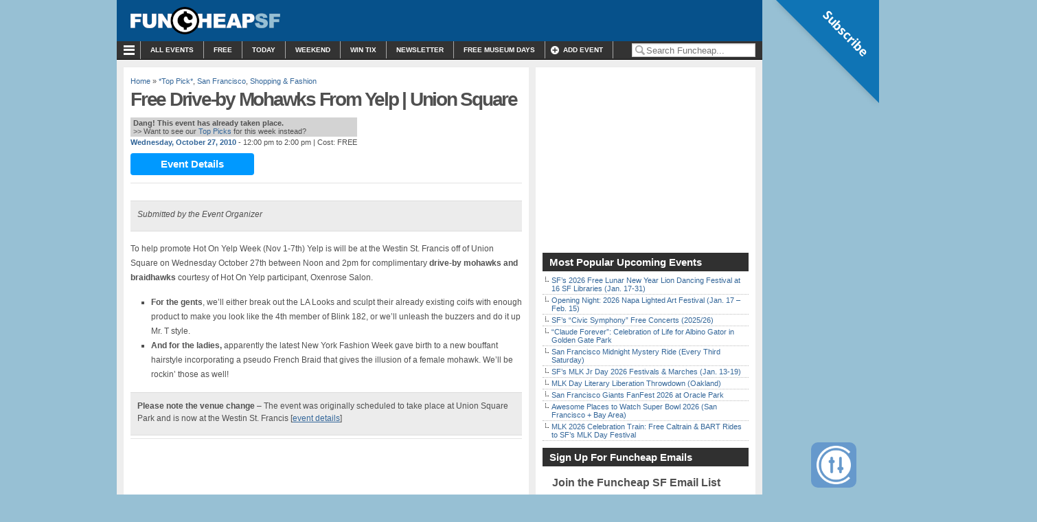

--- FILE ---
content_type: text/html; charset=utf-8
request_url: https://www.google.com/recaptcha/api2/aframe
body_size: 267
content:
<!DOCTYPE HTML><html><head><meta http-equiv="content-type" content="text/html; charset=UTF-8"></head><body><script nonce="oNJ49orng-CplNXBlmHRNA">/** Anti-fraud and anti-abuse applications only. See google.com/recaptcha */ try{var clients={'sodar':'https://pagead2.googlesyndication.com/pagead/sodar?'};window.addEventListener("message",function(a){try{if(a.source===window.parent){var b=JSON.parse(a.data);var c=clients[b['id']];if(c){var d=document.createElement('img');d.src=c+b['params']+'&rc='+(localStorage.getItem("rc::a")?sessionStorage.getItem("rc::b"):"");window.document.body.appendChild(d);sessionStorage.setItem("rc::e",parseInt(sessionStorage.getItem("rc::e")||0)+1);localStorage.setItem("rc::h",'1768594854261');}}}catch(b){}});window.parent.postMessage("_grecaptcha_ready", "*");}catch(b){}</script></body></html>

--- FILE ---
content_type: text/css
request_url: https://cdn.funcheap.com/wp-content/themes/arthemia-premium/madmenu.css?v=1.1
body_size: 1056
content:
#madmenu { 
    float:left; 
    padding: 0;
    margin: 0;
    clear:both;
    width:100%;
    font-weight:bold;
    text-transform:uppercase;
    font-size:10px;
    }

#madmenu ul,
#madmenu li {
    float: left;
    margin: 0;
    padding: 0;
    }

#madmenu ul {
    list-style: none;
    }

#madmenu li {
    border-right:1px solid #303030;
    }

#madmenu li:hover {
    background: #5b5b5b;
    }

#madmenu li a {
    display: block;
    padding: 7px 14px;
    margin: 0;
    }

#madmenu li a, 
#madmenu li a:visited { 
    color:#eeeeee;
    }

#madmenu li li { 
    float: none;
    border-right: 0 solid #303030;
    }

#madmenu li ul {
    display:none;
    position: absolute;
    width: 154px;
    left: -999em;
    padding:0;
    text-transform: none;
    }

#madmenu li ul ul { 
    margin: -22px 0 0 154px;
    }

#madmenu li:hover ul ul, 
#madmenu li:hover ul ul ul, 
#madmenu li.sfhover ul ul, 
#madmenu li.sfhover ul ul ul {
    left: -999em;
    }

#madmenu li:hover ul, 
#madmenu li li:hover ul, 
#madmenu li li li:hover ul, 
#madmenu li.sfhover ul, 
#madmenu li li.sfhover ul, 
#madmenu li li li.sfhover ul { 
    display:block;
    left: auto;
    }

#madmenu a {
    display: block;
    margin: 0;
    padding: 7px 14px;
}

#madmenu a,
#madmenu a:visited,
#madmenu a:link {
    text-decoration: none;
    color: #fff;    
}
#madmenu a:hover, #madmenu a:active {
    background: #5b5b5b;
    color:#fff;
}

#madmenu li li a {
    background: #5b5b5b url(images/dots_nav.gif) repeat-x top;
    padding-top: 5px;
    padding-bottom: 5px;
    float: none;
}

#madmenu li li a:hover, 
#madmenu li li a:active {
    background: #909090;
    color:#fff;
}

#madmenu li li li a {
    background: #909090;
}

#madmenu li li li a:active {
    background: #909090;
}

/* New top nav bar */
#navbar {
    background: #333;
    -webkit-font-smoothing: antialiased;
}

#madmenu li {
    border-right-color: #a8a8a8;
}

/* =Add Home Icon to nav */
#madmenu .nav-home-icon > a,
#madmenu .nav-home-icon > a:hover {
    background-image: url(images/icons/home.png);
    background-repeat: no-repeat;
    background-position: center center;
    background-size: 16px;
    padding-left: 5px;
    padding-right: 5px;
    width: 24px;
}
/* =Add + Icon to nav */
#madmenu .nav-add-icon > a,
#madmenu .nav-add-icon > a:hover {
    background-image: url(images/icons/plus.png);
    background-repeat: no-repeat;
    background-position: 8px center;
    background-size: 12px;
    padding-left: 26px;
}
/* =Remove text from nav element */
.nav-no-text > a,
#madmenu .nav-no-text > a {
    overflow: hidden;
    text-indent: -200%;
    direction: ltr;
}

#searchform {
    width: auto;
    padding: 0;
    margin: 0;
    float: none;
    text-align: left;
}

/** Search Input **/
.search-input {
    height: 20px;
    padding: 0 0 0 20px;
    border: 1px solid #cccccc;
    margin: 3px 0 0;
    float: right;
    -webkit-appearance: none;
    
    border-radius: 0;

    background-image: url(images/icons/magnify.png);
    background-position: 4px center;
    background-repeat: no-repeat;
    
    -webkit-background-size: 14px;
    -moz-background-size: 14px;
    background-size: 14px;
    
    
    -webkit-box-shadow: inset 0 1px 2px rgba(0, 0, 0, 0.1);
    box-shadow: inset 0 1px 2px rgba(0, 0, 0, 0.1);

    -webkit-transition: -webkit-box-shadow .25s ease-in-out;
    -webkit-transition: box-shadow .25s ease-in-out;
    -moz-transition: -moz-box-shadow .25s ease-in-out;
    -ms-transition: -ms-box-shadow .25s ease-in-out;
    transition: box-shadow .25s ease-int-out;

}

.search-input:focus {
    -webkit-box-shadow: inset 0 1px 2px rgba(0, 0, 0, 0.1), 0 0 4px 1px rgba(255, 255, 255, 0.45);
    box-shadow: inset 0 1px 2px rgba(0, 0, 0, 0.1), 0 0 4px 1px rgba(255, 255, 255, 0.45);
}
